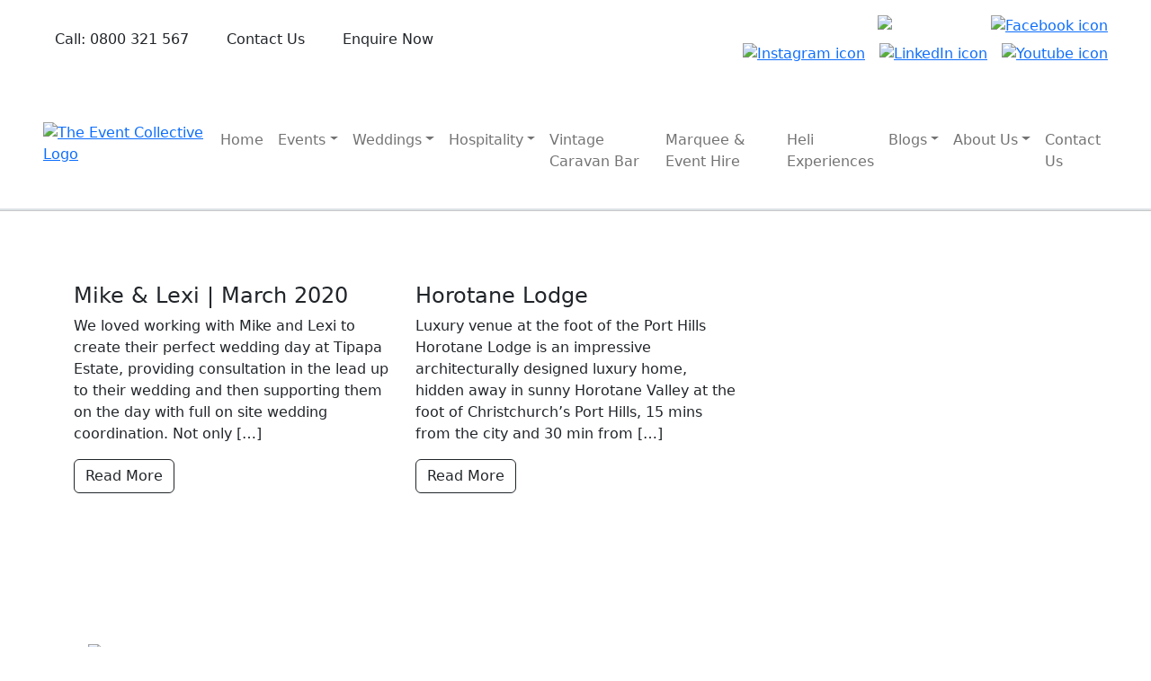

--- FILE ---
content_type: text/html; charset=UTF-8
request_url: https://www.collectiveconcepts.co.nz/tag/wedding-venue-christchurch/
body_size: 16909
content:
<!doctype html>
<html lang="en"><head>
<!-- Google Tag Manager -->
<script>(function(w,d,s,l,i){w[l]=w[l]||[];w[l].push({'gtm.start':
new Date().getTime(),event:'gtm.js'});var f=d.getElementsByTagName(s)[0],
j=d.createElement(s),dl=l!='dataLayer'?'&l='+l:'';j.async=true;j.src=
'https://www.googletagmanager.com/gtm.js?id='+i+dl;f.parentNode.insertBefore(j,f);
})(window,document,'script','dataLayer','GTM-MMW2F3R');</script>
<!-- End Google Tag Manager -->
	
<meta charset="utf-8">
<script type="text/javascript">
/* <![CDATA[ */
var gform;gform||(document.addEventListener("gform_main_scripts_loaded",function(){gform.scriptsLoaded=!0}),document.addEventListener("gform/theme/scripts_loaded",function(){gform.themeScriptsLoaded=!0}),window.addEventListener("DOMContentLoaded",function(){gform.domLoaded=!0}),gform={domLoaded:!1,scriptsLoaded:!1,themeScriptsLoaded:!1,isFormEditor:()=>"function"==typeof InitializeEditor,callIfLoaded:function(o){return!(!gform.domLoaded||!gform.scriptsLoaded||!gform.themeScriptsLoaded&&!gform.isFormEditor()||(gform.isFormEditor()&&console.warn("The use of gform.initializeOnLoaded() is deprecated in the form editor context and will be removed in Gravity Forms 3.1."),o(),0))},initializeOnLoaded:function(o){gform.callIfLoaded(o)||(document.addEventListener("gform_main_scripts_loaded",()=>{gform.scriptsLoaded=!0,gform.callIfLoaded(o)}),document.addEventListener("gform/theme/scripts_loaded",()=>{gform.themeScriptsLoaded=!0,gform.callIfLoaded(o)}),window.addEventListener("DOMContentLoaded",()=>{gform.domLoaded=!0,gform.callIfLoaded(o)}))},hooks:{action:{},filter:{}},addAction:function(o,r,e,t){gform.addHook("action",o,r,e,t)},addFilter:function(o,r,e,t){gform.addHook("filter",o,r,e,t)},doAction:function(o){gform.doHook("action",o,arguments)},applyFilters:function(o){return gform.doHook("filter",o,arguments)},removeAction:function(o,r){gform.removeHook("action",o,r)},removeFilter:function(o,r,e){gform.removeHook("filter",o,r,e)},addHook:function(o,r,e,t,n){null==gform.hooks[o][r]&&(gform.hooks[o][r]=[]);var d=gform.hooks[o][r];null==n&&(n=r+"_"+d.length),gform.hooks[o][r].push({tag:n,callable:e,priority:t=null==t?10:t})},doHook:function(r,o,e){var t;if(e=Array.prototype.slice.call(e,1),null!=gform.hooks[r][o]&&((o=gform.hooks[r][o]).sort(function(o,r){return o.priority-r.priority}),o.forEach(function(o){"function"!=typeof(t=o.callable)&&(t=window[t]),"action"==r?t.apply(null,e):e[0]=t.apply(null,e)})),"filter"==r)return e[0]},removeHook:function(o,r,t,n){var e;null!=gform.hooks[o][r]&&(e=(e=gform.hooks[o][r]).filter(function(o,r,e){return!!(null!=n&&n!=o.tag||null!=t&&t!=o.priority)}),gform.hooks[o][r]=e)}});
/* ]]> */
</script>

<meta name="viewport" content="width=device-width, initial-scale=1">
<meta name="author" content="Energise Web">
<meta name="theme-color" content="#BE0F32">

<title>
wedding venue christchurch | The Event Collective</title>
<link rel="stylesheet" type="text/css" media="all" href="https://www.theeventcollective.co.nz/wp-content/themes/collectiveconcepts2022/style.css" />
<link rel="pingback" href="" />
<link rel="apple-touch-icon" sizes="57x57" href="https://www.theeventcollective.co.nz/wp-content/themes/collectiveconcepts2022/favicon/apple-icon-57x57.png">
<link rel="apple-touch-icon" sizes="60x60" href="https://www.theeventcollective.co.nz/wp-content/themes/collectiveconcepts2022/favicon/apple-icon-60x60.png">
<link rel="apple-touch-icon" sizes="72x72" href="https://www.theeventcollective.co.nz/wp-content/themes/collectiveconcepts2022/favicon/apple-icon-72x72.png">
<link rel="apple-touch-icon" sizes="76x76" href="https://www.theeventcollective.co.nz/wp-content/themes/collectiveconcepts2022/favicon/apple-icon-76x76.png">
<link rel="apple-touch-icon" sizes="114x114" href="https://www.theeventcollective.co.nz/wp-content/themes/collectiveconcepts2022/favicon/apple-icon-114x114.png">
<link rel="apple-touch-icon" sizes="120x120" href="https://www.theeventcollective.co.nz/wp-content/themes/collectiveconcepts2022/favicon/apple-icon-120x120.png">
<link rel="apple-touch-icon" sizes="144x144" href="https://www.theeventcollective.co.nz/wp-content/themes/collectiveconcepts2022/favicon/apple-icon-144x144.png">
<link rel="apple-touch-icon" sizes="152x152" href="https://www.theeventcollective.co.nz/wp-content/themes/collectiveconcepts2022/favicon/apple-icon-152x152.png">
<link rel="apple-touch-icon" sizes="180x180" href="https://www.theeventcollective.co.nz/wp-content/themes/collectiveconcepts2022/favicon/apple-icon-180x180.png">
<link rel="icon" type="image/png" sizes="192x192"  href="https://www.theeventcollective.co.nz/wp-content/themes/collectiveconcepts2022/favicon/android-icon-192x192.png">
<link rel="icon" type="image/png" sizes="32x32" href="https://www.theeventcollective.co.nz/wp-content/themes/collectiveconcepts2022/favicon/favicon-32x32.png">
<link rel="icon" type="image/png" sizes="96x96" href="https://www.theeventcollective.co.nz/wp-content/themes/collectiveconcepts2022/favicon/favicon-96x96.png">
<link rel="icon" type="image/png" sizes="16x16" href="https://www.theeventcollective.co.nz/wp-content/themes/collectiveconcepts2022/favicon/favicon-16x16.png">
<link rel="manifest" href="https://www.theeventcollective.co.nz/wp-content/themes/collectiveconcepts2022/favicon/manifest.json">
<meta name="msapplication-TileColor" content="#EED6CA">
<meta name="msapplication-TileImage" content="https://www.theeventcollective.co.nz/wp-content/themes/collectiveconcepts2022/favicon/ms-icon-144x144.png">
<meta name="theme-color" content="#EED6CA">
	
<link href="https://www.theeventcollective.co.nz/wp-content/themes/collectiveconcepts2022/css/bootstrap.min.css" rel="stylesheet">
<link href="https://www.theeventcollective.co.nz/wp-content/themes/collectiveconcepts2022/css/wp.css" rel="stylesheet">
<link href="https://www.theeventcollective.co.nz/wp-content/themes/collectiveconcepts2022/css/theme.css" rel="stylesheet">
<link href="https://www.theeventcollective.co.nz/wp-content/themes/collectiveconcepts2022/css/banner.css" rel="stylesheet">
<link href="https://www.theeventcollective.co.nz/wp-content/themes/collectiveconcepts2022/css/inner.css" rel="stylesheet">
	
<link rel="preconnect" href="https://fonts.googleapis.com">
<link rel="preconnect" href="https://fonts.gstatic.com" crossorigin>
<link href="https://fonts.googleapis.com/css2?family=Onest:wght@100..900&display=swap" rel="stylesheet">

<link href="https://fonts.cdnfonts.com/css/satoshi" rel="stylesheet">
	

		<!-- All in One SEO 4.9.3 - aioseo.com -->
	<meta name="robots" content="max-image-preview:large" />
	<link rel="canonical" href="https://www.theeventcollective.co.nz/tag/wedding-venue-christchurch/" />
	<meta name="generator" content="All in One SEO (AIOSEO) 4.9.3" />
		<script type="application/ld+json" class="aioseo-schema">
			{"@context":"https:\/\/schema.org","@graph":[{"@type":"BreadcrumbList","@id":"https:\/\/www.theeventcollective.co.nz\/tag\/wedding-venue-christchurch\/#breadcrumblist","itemListElement":[{"@type":"ListItem","@id":"https:\/\/www.theeventcollective.co.nz#listItem","position":1,"name":"Home","item":"https:\/\/www.theeventcollective.co.nz","nextItem":{"@type":"ListItem","@id":"https:\/\/www.theeventcollective.co.nz\/tag\/wedding-venue-christchurch\/#listItem","name":"wedding venue christchurch"}},{"@type":"ListItem","@id":"https:\/\/www.theeventcollective.co.nz\/tag\/wedding-venue-christchurch\/#listItem","position":2,"name":"wedding venue christchurch","previousItem":{"@type":"ListItem","@id":"https:\/\/www.theeventcollective.co.nz#listItem","name":"Home"}}]},{"@type":"CollectionPage","@id":"https:\/\/www.theeventcollective.co.nz\/tag\/wedding-venue-christchurch\/#collectionpage","url":"https:\/\/www.theeventcollective.co.nz\/tag\/wedding-venue-christchurch\/","name":"wedding venue christchurch | The Event Collective","inLanguage":"en-US","isPartOf":{"@id":"https:\/\/www.theeventcollective.co.nz\/#website"},"breadcrumb":{"@id":"https:\/\/www.theeventcollective.co.nz\/tag\/wedding-venue-christchurch\/#breadcrumblist"}},{"@type":"Organization","@id":"https:\/\/www.theeventcollective.co.nz\/#organization","name":"Collective Concepts","description":"Creators of unforgettable experiences","url":"https:\/\/www.theeventcollective.co.nz\/"},{"@type":"WebSite","@id":"https:\/\/www.theeventcollective.co.nz\/#website","url":"https:\/\/www.theeventcollective.co.nz\/","name":"Collective Concepts","description":"Creators of unforgettable experiences","inLanguage":"en-US","publisher":{"@id":"https:\/\/www.theeventcollective.co.nz\/#organization"}}]}
		</script>
		<!-- All in One SEO -->


	<!-- This site is optimized with the Yoast SEO plugin v26.8 - https://yoast.com/product/yoast-seo-wordpress/ -->
	<title>wedding venue christchurch | The Event Collective</title>
	<meta property="og:locale" content="en_US" />
	<meta property="og:type" content="article" />
	<meta property="og:title" content="wedding venue christchurch Archives - The Event Collective" />
	<meta property="og:url" content="https://www.theeventcollective.co.nz/tag/wedding-venue-christchurch/" />
	<meta property="og:site_name" content="The Event Collective" />
	<script type="application/ld+json" class="yoast-schema-graph">{"@context":"https://schema.org","@graph":[{"@type":"CollectionPage","@id":"https://www.theeventcollective.co.nz/tag/wedding-venue-christchurch/","url":"https://www.theeventcollective.co.nz/tag/wedding-venue-christchurch/","name":"wedding venue christchurch Archives - The Event Collective","isPartOf":{"@id":"https://www.theeventcollective.co.nz/#website"},"primaryImageOfPage":{"@id":"https://www.theeventcollective.co.nz/tag/wedding-venue-christchurch/#primaryimage"},"image":{"@id":"https://www.theeventcollective.co.nz/tag/wedding-venue-christchurch/#primaryimage"},"thumbnailUrl":"https://www.theeventcollective.co.nz/wp-content/uploads/2020/03/Christchurch-Wedding-Tipapa-Estate-Venue-scaled.jpg","inLanguage":"en-US"},{"@type":"ImageObject","inLanguage":"en-US","@id":"https://www.theeventcollective.co.nz/tag/wedding-venue-christchurch/#primaryimage","url":"https://www.theeventcollective.co.nz/wp-content/uploads/2020/03/Christchurch-Wedding-Tipapa-Estate-Venue-scaled.jpg","contentUrl":"https://www.theeventcollective.co.nz/wp-content/uploads/2020/03/Christchurch-Wedding-Tipapa-Estate-Venue-scaled.jpg","width":2560,"height":1257},{"@type":"WebSite","@id":"https://www.theeventcollective.co.nz/#website","url":"https://www.theeventcollective.co.nz/","name":"The Event Collective","description":"Creators of unforgettable experiences","potentialAction":[{"@type":"SearchAction","target":{"@type":"EntryPoint","urlTemplate":"https://www.theeventcollective.co.nz/?s={search_term_string}"},"query-input":{"@type":"PropertyValueSpecification","valueRequired":true,"valueName":"search_term_string"}}],"inLanguage":"en-US"}]}</script>
	<!-- / Yoast SEO plugin. -->


<link rel='dns-prefetch' href='//www.theeventcollective.co.nz' />
<link rel='dns-prefetch' href='//secure.gravatar.com' />
<link rel='dns-prefetch' href='//stats.wp.com' />
<link rel='dns-prefetch' href='//v0.wordpress.com' />
<link rel='dns-prefetch' href='//jetpack.wordpress.com' />
<link rel='dns-prefetch' href='//s0.wp.com' />
<link rel='dns-prefetch' href='//public-api.wordpress.com' />
<link rel='dns-prefetch' href='//0.gravatar.com' />
<link rel='dns-prefetch' href='//1.gravatar.com' />
<link rel='dns-prefetch' href='//2.gravatar.com' />
<link rel="alternate" type="application/rss+xml" title="The Event Collective &raquo; wedding venue christchurch Tag Feed" href="https://www.theeventcollective.co.nz/tag/wedding-venue-christchurch/feed/" />
		<!-- This site uses the Google Analytics by MonsterInsights plugin v9.11.1 - Using Analytics tracking - https://www.monsterinsights.com/ -->
							<script src="//www.googletagmanager.com/gtag/js?id=G-8ZW57ST4V0"  data-cfasync="false" data-wpfc-render="false" type="text/javascript" async></script>
			<script data-cfasync="false" data-wpfc-render="false" type="text/javascript">
				var mi_version = '9.11.1';
				var mi_track_user = true;
				var mi_no_track_reason = '';
								var MonsterInsightsDefaultLocations = {"page_location":"https:\/\/www.theeventcollective.co.nz\/tag\/wedding-venue-christchurch\/"};
								if ( typeof MonsterInsightsPrivacyGuardFilter === 'function' ) {
					var MonsterInsightsLocations = (typeof MonsterInsightsExcludeQuery === 'object') ? MonsterInsightsPrivacyGuardFilter( MonsterInsightsExcludeQuery ) : MonsterInsightsPrivacyGuardFilter( MonsterInsightsDefaultLocations );
				} else {
					var MonsterInsightsLocations = (typeof MonsterInsightsExcludeQuery === 'object') ? MonsterInsightsExcludeQuery : MonsterInsightsDefaultLocations;
				}

								var disableStrs = [
										'ga-disable-G-8ZW57ST4V0',
									];

				/* Function to detect opted out users */
				function __gtagTrackerIsOptedOut() {
					for (var index = 0; index < disableStrs.length; index++) {
						if (document.cookie.indexOf(disableStrs[index] + '=true') > -1) {
							return true;
						}
					}

					return false;
				}

				/* Disable tracking if the opt-out cookie exists. */
				if (__gtagTrackerIsOptedOut()) {
					for (var index = 0; index < disableStrs.length; index++) {
						window[disableStrs[index]] = true;
					}
				}

				/* Opt-out function */
				function __gtagTrackerOptout() {
					for (var index = 0; index < disableStrs.length; index++) {
						document.cookie = disableStrs[index] + '=true; expires=Thu, 31 Dec 2099 23:59:59 UTC; path=/';
						window[disableStrs[index]] = true;
					}
				}

				if ('undefined' === typeof gaOptout) {
					function gaOptout() {
						__gtagTrackerOptout();
					}
				}
								window.dataLayer = window.dataLayer || [];

				window.MonsterInsightsDualTracker = {
					helpers: {},
					trackers: {},
				};
				if (mi_track_user) {
					function __gtagDataLayer() {
						dataLayer.push(arguments);
					}

					function __gtagTracker(type, name, parameters) {
						if (!parameters) {
							parameters = {};
						}

						if (parameters.send_to) {
							__gtagDataLayer.apply(null, arguments);
							return;
						}

						if (type === 'event') {
														parameters.send_to = monsterinsights_frontend.v4_id;
							var hookName = name;
							if (typeof parameters['event_category'] !== 'undefined') {
								hookName = parameters['event_category'] + ':' + name;
							}

							if (typeof MonsterInsightsDualTracker.trackers[hookName] !== 'undefined') {
								MonsterInsightsDualTracker.trackers[hookName](parameters);
							} else {
								__gtagDataLayer('event', name, parameters);
							}
							
						} else {
							__gtagDataLayer.apply(null, arguments);
						}
					}

					__gtagTracker('js', new Date());
					__gtagTracker('set', {
						'developer_id.dZGIzZG': true,
											});
					if ( MonsterInsightsLocations.page_location ) {
						__gtagTracker('set', MonsterInsightsLocations);
					}
										__gtagTracker('config', 'G-8ZW57ST4V0', {"forceSSL":"true","link_attribution":"true"} );
										window.gtag = __gtagTracker;										(function () {
						/* https://developers.google.com/analytics/devguides/collection/analyticsjs/ */
						/* ga and __gaTracker compatibility shim. */
						var noopfn = function () {
							return null;
						};
						var newtracker = function () {
							return new Tracker();
						};
						var Tracker = function () {
							return null;
						};
						var p = Tracker.prototype;
						p.get = noopfn;
						p.set = noopfn;
						p.send = function () {
							var args = Array.prototype.slice.call(arguments);
							args.unshift('send');
							__gaTracker.apply(null, args);
						};
						var __gaTracker = function () {
							var len = arguments.length;
							if (len === 0) {
								return;
							}
							var f = arguments[len - 1];
							if (typeof f !== 'object' || f === null || typeof f.hitCallback !== 'function') {
								if ('send' === arguments[0]) {
									var hitConverted, hitObject = false, action;
									if ('event' === arguments[1]) {
										if ('undefined' !== typeof arguments[3]) {
											hitObject = {
												'eventAction': arguments[3],
												'eventCategory': arguments[2],
												'eventLabel': arguments[4],
												'value': arguments[5] ? arguments[5] : 1,
											}
										}
									}
									if ('pageview' === arguments[1]) {
										if ('undefined' !== typeof arguments[2]) {
											hitObject = {
												'eventAction': 'page_view',
												'page_path': arguments[2],
											}
										}
									}
									if (typeof arguments[2] === 'object') {
										hitObject = arguments[2];
									}
									if (typeof arguments[5] === 'object') {
										Object.assign(hitObject, arguments[5]);
									}
									if ('undefined' !== typeof arguments[1].hitType) {
										hitObject = arguments[1];
										if ('pageview' === hitObject.hitType) {
											hitObject.eventAction = 'page_view';
										}
									}
									if (hitObject) {
										action = 'timing' === arguments[1].hitType ? 'timing_complete' : hitObject.eventAction;
										hitConverted = mapArgs(hitObject);
										__gtagTracker('event', action, hitConverted);
									}
								}
								return;
							}

							function mapArgs(args) {
								var arg, hit = {};
								var gaMap = {
									'eventCategory': 'event_category',
									'eventAction': 'event_action',
									'eventLabel': 'event_label',
									'eventValue': 'event_value',
									'nonInteraction': 'non_interaction',
									'timingCategory': 'event_category',
									'timingVar': 'name',
									'timingValue': 'value',
									'timingLabel': 'event_label',
									'page': 'page_path',
									'location': 'page_location',
									'title': 'page_title',
									'referrer' : 'page_referrer',
								};
								for (arg in args) {
																		if (!(!args.hasOwnProperty(arg) || !gaMap.hasOwnProperty(arg))) {
										hit[gaMap[arg]] = args[arg];
									} else {
										hit[arg] = args[arg];
									}
								}
								return hit;
							}

							try {
								f.hitCallback();
							} catch (ex) {
							}
						};
						__gaTracker.create = newtracker;
						__gaTracker.getByName = newtracker;
						__gaTracker.getAll = function () {
							return [];
						};
						__gaTracker.remove = noopfn;
						__gaTracker.loaded = true;
						window['__gaTracker'] = __gaTracker;
					})();
									} else {
										console.log("");
					(function () {
						function __gtagTracker() {
							return null;
						}

						window['__gtagTracker'] = __gtagTracker;
						window['gtag'] = __gtagTracker;
					})();
									}
			</script>
							<!-- / Google Analytics by MonsterInsights -->
		<style id='wp-img-auto-sizes-contain-inline-css' type='text/css'>
img:is([sizes=auto i],[sizes^="auto," i]){contain-intrinsic-size:3000px 1500px}
/*# sourceURL=wp-img-auto-sizes-contain-inline-css */
</style>
<link rel='stylesheet' id='sbi_styles-css' href='https://www.theeventcollective.co.nz/wp-content/plugins/instagram-feed/css/sbi-styles.min.css?ver=6.10.0' type='text/css' media='all' />
<style id='wp-block-library-inline-css' type='text/css'>
:root{--wp-block-synced-color:#7a00df;--wp-block-synced-color--rgb:122,0,223;--wp-bound-block-color:var(--wp-block-synced-color);--wp-editor-canvas-background:#ddd;--wp-admin-theme-color:#007cba;--wp-admin-theme-color--rgb:0,124,186;--wp-admin-theme-color-darker-10:#006ba1;--wp-admin-theme-color-darker-10--rgb:0,107,160.5;--wp-admin-theme-color-darker-20:#005a87;--wp-admin-theme-color-darker-20--rgb:0,90,135;--wp-admin-border-width-focus:2px}@media (min-resolution:192dpi){:root{--wp-admin-border-width-focus:1.5px}}.wp-element-button{cursor:pointer}:root .has-very-light-gray-background-color{background-color:#eee}:root .has-very-dark-gray-background-color{background-color:#313131}:root .has-very-light-gray-color{color:#eee}:root .has-very-dark-gray-color{color:#313131}:root .has-vivid-green-cyan-to-vivid-cyan-blue-gradient-background{background:linear-gradient(135deg,#00d084,#0693e3)}:root .has-purple-crush-gradient-background{background:linear-gradient(135deg,#34e2e4,#4721fb 50%,#ab1dfe)}:root .has-hazy-dawn-gradient-background{background:linear-gradient(135deg,#faaca8,#dad0ec)}:root .has-subdued-olive-gradient-background{background:linear-gradient(135deg,#fafae1,#67a671)}:root .has-atomic-cream-gradient-background{background:linear-gradient(135deg,#fdd79a,#004a59)}:root .has-nightshade-gradient-background{background:linear-gradient(135deg,#330968,#31cdcf)}:root .has-midnight-gradient-background{background:linear-gradient(135deg,#020381,#2874fc)}:root{--wp--preset--font-size--normal:16px;--wp--preset--font-size--huge:42px}.has-regular-font-size{font-size:1em}.has-larger-font-size{font-size:2.625em}.has-normal-font-size{font-size:var(--wp--preset--font-size--normal)}.has-huge-font-size{font-size:var(--wp--preset--font-size--huge)}.has-text-align-center{text-align:center}.has-text-align-left{text-align:left}.has-text-align-right{text-align:right}.has-fit-text{white-space:nowrap!important}#end-resizable-editor-section{display:none}.aligncenter{clear:both}.items-justified-left{justify-content:flex-start}.items-justified-center{justify-content:center}.items-justified-right{justify-content:flex-end}.items-justified-space-between{justify-content:space-between}.screen-reader-text{border:0;clip-path:inset(50%);height:1px;margin:-1px;overflow:hidden;padding:0;position:absolute;width:1px;word-wrap:normal!important}.screen-reader-text:focus{background-color:#ddd;clip-path:none;color:#444;display:block;font-size:1em;height:auto;left:5px;line-height:normal;padding:15px 23px 14px;text-decoration:none;top:5px;width:auto;z-index:100000}html :where(.has-border-color){border-style:solid}html :where([style*=border-top-color]){border-top-style:solid}html :where([style*=border-right-color]){border-right-style:solid}html :where([style*=border-bottom-color]){border-bottom-style:solid}html :where([style*=border-left-color]){border-left-style:solid}html :where([style*=border-width]){border-style:solid}html :where([style*=border-top-width]){border-top-style:solid}html :where([style*=border-right-width]){border-right-style:solid}html :where([style*=border-bottom-width]){border-bottom-style:solid}html :where([style*=border-left-width]){border-left-style:solid}html :where(img[class*=wp-image-]){height:auto;max-width:100%}:where(figure){margin:0 0 1em}html :where(.is-position-sticky){--wp-admin--admin-bar--position-offset:var(--wp-admin--admin-bar--height,0px)}@media screen and (max-width:600px){html :where(.is-position-sticky){--wp-admin--admin-bar--position-offset:0px}}
/*wp_block_styles_on_demand_placeholder:6978066be342b*/
/*# sourceURL=wp-block-library-inline-css */
</style>
<style id='classic-theme-styles-inline-css' type='text/css'>
/*! This file is auto-generated */
.wp-block-button__link{color:#fff;background-color:#32373c;border-radius:9999px;box-shadow:none;text-decoration:none;padding:calc(.667em + 2px) calc(1.333em + 2px);font-size:1.125em}.wp-block-file__button{background:#32373c;color:#fff;text-decoration:none}
/*# sourceURL=/wp-includes/css/classic-themes.min.css */
</style>
<link rel='stylesheet' id='responsive-lightbox-swipebox-css' href='https://www.theeventcollective.co.nz/wp-content/plugins/responsive-lightbox/assets/swipebox/swipebox.min.css?ver=1.5.2' type='text/css' media='all' />
<link rel='stylesheet' id='wp-pagenavi-css' href='https://www.theeventcollective.co.nz/wp-content/plugins/wp-pagenavi/pagenavi-css.css?ver=2.70' type='text/css' media='all' />
<script type="text/javascript" src="https://www.theeventcollective.co.nz/wp-content/plugins/google-analytics-for-wordpress/assets/js/frontend-gtag.min.js?ver=9.11.1" id="monsterinsights-frontend-script-js" async="async" data-wp-strategy="async"></script>
<script data-cfasync="false" data-wpfc-render="false" type="text/javascript" id='monsterinsights-frontend-script-js-extra'>/* <![CDATA[ */
var monsterinsights_frontend = {"js_events_tracking":"true","download_extensions":"doc,pdf,ppt,zip,xls,docx,pptx,xlsx","inbound_paths":"[{\"path\":\"\\\/go\\\/\",\"label\":\"affiliate\"},{\"path\":\"\\\/recommend\\\/\",\"label\":\"affiliate\"}]","home_url":"https:\/\/www.theeventcollective.co.nz","hash_tracking":"false","v4_id":"G-8ZW57ST4V0"};/* ]]> */
</script>
<script type="text/javascript" src="https://www.theeventcollective.co.nz/wp-includes/js/jquery/jquery.min.js?ver=3.7.1" id="jquery-core-js"></script>
<script type="text/javascript" src="https://www.theeventcollective.co.nz/wp-includes/js/jquery/jquery-migrate.min.js?ver=3.4.1" id="jquery-migrate-js"></script>
<script type="text/javascript" src="https://www.theeventcollective.co.nz/wp-content/plugins/responsive-lightbox/assets/dompurify/purify.min.js?ver=3.3.1" id="dompurify-js"></script>
<script type="text/javascript" id="responsive-lightbox-sanitizer-js-before">
/* <![CDATA[ */
window.RLG = window.RLG || {}; window.RLG.sanitizeAllowedHosts = ["youtube.com","www.youtube.com","youtu.be","vimeo.com","player.vimeo.com"];
//# sourceURL=responsive-lightbox-sanitizer-js-before
/* ]]> */
</script>
<script type="text/javascript" src="https://www.theeventcollective.co.nz/wp-content/plugins/responsive-lightbox/js/sanitizer.js?ver=2.6.1" id="responsive-lightbox-sanitizer-js"></script>
<script type="text/javascript" src="https://www.theeventcollective.co.nz/wp-content/plugins/responsive-lightbox/assets/swipebox/jquery.swipebox.min.js?ver=1.5.2" id="responsive-lightbox-swipebox-js"></script>
<script type="text/javascript" src="https://www.theeventcollective.co.nz/wp-includes/js/underscore.min.js?ver=1.13.7" id="underscore-js"></script>
<script type="text/javascript" src="https://www.theeventcollective.co.nz/wp-content/plugins/responsive-lightbox/assets/infinitescroll/infinite-scroll.pkgd.min.js?ver=4.0.1" id="responsive-lightbox-infinite-scroll-js"></script>
<script type="text/javascript" id="responsive-lightbox-js-before">
/* <![CDATA[ */
var rlArgs = {"script":"swipebox","selector":"lightbox","customEvents":"","activeGalleries":true,"animation":true,"hideCloseButtonOnMobile":false,"removeBarsOnMobile":false,"hideBars":false,"hideBarsDelay":5000,"videoMaxWidth":1080,"useSVG":true,"loopAtEnd":true,"woocommerce_gallery":false,"ajaxurl":"https:\/\/www.theeventcollective.co.nz\/wp-admin\/admin-ajax.php","nonce":"7a75ee3576","preview":false,"postId":4781,"scriptExtension":false};

//# sourceURL=responsive-lightbox-js-before
/* ]]> */
</script>
<script type="text/javascript" src="https://www.theeventcollective.co.nz/wp-content/plugins/responsive-lightbox/js/front.js?ver=2.6.1" id="responsive-lightbox-js"></script>
 <style> #h5vpQuickPlayer { width: 100%; max-width: 100%; margin: 0 auto; } </style> <script type="text/javascript">window.ccb_nonces = {"ccb_payment":"9355db5e35","ccb_contact_form":"c56ddf5b08","ccb_woo_checkout":"08a089d8ad","ccb_add_order":"26482e6048","ccb_orders":"52679b73c5","ccb_send_invoice":"c1d0a853d0","ccb_get_invoice":"4fc51560ad","ccb_wp_hook_nonce":"cf4c066a73","ccb_razorpay_receive":"d330b2493c","ccb_woocommerce_payment":"4e60034180","ccb_calc_views":"02e3092468","ccb_calc_interactions":"8dcf938039"};</script>	<style>img#wpstats{display:none}</style>
		<link rel="icon" href="https://www.theeventcollective.co.nz/wp-content/uploads/2025/07/cropped-The-Event-Collective-Logo-RGB_Brandmark_Merlot-32x32.png" sizes="32x32" />
<link rel="icon" href="https://www.theeventcollective.co.nz/wp-content/uploads/2025/07/cropped-The-Event-Collective-Logo-RGB_Brandmark_Merlot-192x192.png" sizes="192x192" />
<link rel="apple-touch-icon" href="https://www.theeventcollective.co.nz/wp-content/uploads/2025/07/cropped-The-Event-Collective-Logo-RGB_Brandmark_Merlot-180x180.png" />
<meta name="msapplication-TileImage" content="https://www.theeventcollective.co.nz/wp-content/uploads/2025/07/cropped-The-Event-Collective-Logo-RGB_Brandmark_Merlot-270x270.png" />
</head>

<body class="archive tag tag-wedding-venue-christchurch tag-408 wp-theme-collectiveconcepts2022">
<!-- Google Tag Manager (noscript) -->
<noscript><iframe src="https://www.googletagmanager.com/ns.html?id=GTM-MMW2F3R" height="0" width="0" style="display:none;visibility:hidden"></iframe></noscript>
<!-- End Google Tag Manager (noscript) -->


<div class="overflow-hidden">
<header>
	<div class="amber-bg py-1 py-lg-3 px-2 px-md-5 text-white">
		<div class="row align-items-center">
			<div class="col-6 col-sm-7">
				<ul class="nav justify-content-start">
					<li class="me-3"><a class="btn btn-md btn-top" href="tel:0800-321-567">Call: 0800 321 567</a></li>
					<li class="me-3 d-none d-md-block"><a class="btn btn-md btn-top" href="https://www.theeventcollective.co.nz/contact-us/">Contact Us</a></li>
					<li class="me-3 d-none d-lg-block"><a class="btn btn-md btn-top" href="https://www.theeventcollective.co.nz/contact-us/">Enquire Now</a></li>
				</ul>
			</div>
			<div class="col-6 col-sm-5">
				<ul class="nav justify-content-end">
					<li class="ms-0 ms-lg-3" id="search-field"><form method="get" id="searchform" action="https://www.theeventcollective.co.nz/"><input type="text" class="form-control-sm my-2 my-lg-0 rounded-0 border-0 w-100 col-auto invisible" name="s" id="search" placeholder="Search" /></form></li>
					<li class="ms-0 ms-lg-3" id="search-icon"><img src="https://www.theeventcollective.co.nz/wp-content/themes/collectiveconcepts2022/images/search.svg" alt="Search icon" title="Search pages" width="32" height="32"></li>
					
					
					<li class="ms-0 ms-lg-3"><a href="https://www.facebook.com/eventcollectivenz/" target="_blank"><img src="https://www.theeventcollective.co.nz/wp-content/themes/collectiveconcepts2022/images/facebook-icon.png" alt="Facebook icon" title="Join us on Facebook" width="32" height="32"></a></li>
					<li class="ms-0 ms-lg-3"><a href="https://www.instagram.com/eventcollectivenz/" target="_blank"><img src="https://www.theeventcollective.co.nz/wp-content/themes/collectiveconcepts2022/images/instagram-icon.png" alt="Instagram icon" title="Join us on Instagram" width="32" height="32"></a></li>
					<li class="ms-0 ms-lg-3"><a href="https://www.linkedin.com/company/eventcollectivenz/" target="_blank"><img src="https://www.theeventcollective.co.nz/wp-content/themes/collectiveconcepts2022/images/linkedin-icon.png" alt="LinkedIn icon" title="Join us on LinkedIn" width="32" height="32"></a></li>
					<li class="ms-0 ms-lg-3"><a href="https://www.youtube.com/@eventcollectivenz" target="_blank"><img src="https://www.theeventcollective.co.nz/wp-content/themes/collectiveconcepts2022/images/youtube-icon.png" alt="Youtube icon" title="Join us on Youtube" width="32" height="32"></a></li>
				</ul>
			</div>
		</div>
	</div>
	<nav class="merlot-bg navbar navbar-expand-xl py-3" >
		<div class="container-fluid px-2 px-md-5 py-3">
							<a href="https://www.theeventcollective.co.nz/" title="The Event Collective"><img src="https://www.theeventcollective.co.nz/wp-content/themes/collectiveconcepts2022/images/the-event-collective-logo.png" alt="The Event Collective Logo" title="The Event Collective" width="320" height="70"></a>
						<a class="navbar-toggler" type="button" data-bs-toggle="collapse" data-bs-target="#collectiveNavbar" aria-controls="collectiveNavbar" aria-expanded="false" aria-label="Toggle navigation"> <span class="navbar-toggler-icon"></span></a>
			<div class="collapse navbar-collapse" id="collectiveNavbar">
				
				<ul id="menu-menu-2022" class="navbar-nav ms-auto mt-3 mb-lg-0"><li  id="menu-item-8047" class="menu-item menu-item-type-post_type menu-item-object-page menu-item-home nav-item nav-item-8047"><a href="https://www.theeventcollective.co.nz/" class="nav-link ">Home</a></li>
<li  id="menu-item-8490" class="menu-item menu-item-type-post_type menu-item-object-page menu-item-has-children dropdown nav-item nav-item-8490"><a href="https://www.theeventcollective.co.nz/event-management/" class="nav-link  dropdown-toggle" data-bs-toggle="dropdown" aria-haspopup="true" aria-expanded="false">Events</a>
<ul class="dropdown-menu  depth_0">
	<li  id="menu-item-8049" class="menu-item menu-item-type-post_type menu-item-object-page nav-item nav-item-8049"><a title="Event Management Christchurch, Auckland, Northland" href="https://www.theeventcollective.co.nz/event-management/" class="dropdown-item ">Event Management Services</a></li>
	<li  id="menu-item-8052" class="menu-item menu-item-type-custom menu-item-object-custom nav-item nav-item-8052"><a href="https://www.theeventcollective.co.nz/event-management-articles/sponsorship-for-events/" class="dropdown-item ">Event Sponsorship</a></li>
	<li  id="menu-item-8506" class="menu-item menu-item-type-post_type menu-item-object-page nav-item nav-item-8506"><a href="https://www.theeventcollective.co.nz/bar-service/" class="dropdown-item ">Premium Bar &#038; Hosting Experiences</a></li>
	<li  id="menu-item-8505" class="menu-item menu-item-type-post_type menu-item-object-page nav-item nav-item-8505"><a href="https://www.theeventcollective.co.nz/catering-service-and-set-up/" class="dropdown-item ">Interactive Catering Experiences</a></li>
	<li  id="menu-item-8677" class="menu-item menu-item-type-post_type menu-item-object-page nav-item nav-item-8677"><a href="https://www.theeventcollective.co.nz/event-staff-set-up-pack-down/" class="dropdown-item ">Experienced Event Staff + Venue Set Up &#038; Pack Down</a></li>
	<li  id="menu-item-8148" class="menu-item menu-item-type-post_type menu-item-object-page nav-item nav-item-8148"><a href="https://www.theeventcollective.co.nz/digital-marketing-for-events/" class="dropdown-item ">Digital Marketing for Events</a></li>
	<li  id="menu-item-8150" class="menu-item menu-item-type-taxonomy menu-item-object-category nav-item nav-item-8150"><a href="https://www.theeventcollective.co.nz/event-hospitality-blogs/" class="dropdown-item ">Event Planning Tips &#038; Blogs</a></li>
</ul>
</li>
<li  id="menu-item-8055" class="menu-item menu-item-type-custom menu-item-object-custom menu-item-has-children dropdown nav-item nav-item-8055"><a href="https://www.theeventcollective.co.nz/wedding-planning-services-christchurch/" class="nav-link  dropdown-toggle" data-bs-toggle="dropdown" aria-haspopup="true" aria-expanded="false">Weddings</a>
<ul class="dropdown-menu  depth_0">
	<li  id="menu-item-8838" class="menu-item menu-item-type-post_type menu-item-object-page nav-item nav-item-8838"><a href="https://www.theeventcollective.co.nz/wedding-planner-christchurch/" class="dropdown-item ">Plan Your Wedding With Us</a></li>
	<li  id="menu-item-8056" class="menu-item menu-item-type-custom menu-item-object-custom nav-item nav-item-8056"><a href="https://www.theeventcollective.co.nz/wedding-planning-services-christchurch/" class="dropdown-item ">Wedding Planning</a></li>
	<li  id="menu-item-8415" class="menu-item menu-item-type-custom menu-item-object-custom nav-item nav-item-8415"><a href="https://www.theeventcollective.co.nz/wedding-coordination-christchurch/" class="dropdown-item ">Wedding Coordination</a></li>
	<li  id="menu-item-8060" class="menu-item menu-item-type-custom menu-item-object-custom nav-item nav-item-8060"><a href="https://www.theeventcollective.co.nz/marquee-weddings-christchurch/" class="dropdown-item ">Marquee Weddings</a></li>
	<li  id="menu-item-8504" class="menu-item menu-item-type-post_type menu-item-object-page nav-item nav-item-8504"><a href="https://www.theeventcollective.co.nz/bar-service/" class="dropdown-item ">Premium Bar &#038; Hosting Experiences</a></li>
	<li  id="menu-item-8503" class="menu-item menu-item-type-post_type menu-item-object-page nav-item nav-item-8503"><a href="https://www.theeventcollective.co.nz/catering-service-and-set-up/" class="dropdown-item ">Interactive Catering Experiences</a></li>
	<li  id="menu-item-8676" class="menu-item menu-item-type-post_type menu-item-object-page nav-item nav-item-8676"><a href="https://www.theeventcollective.co.nz/event-staff-set-up-pack-down/" class="dropdown-item ">Experienced Event Staff + Venue Set Up &#038; Pack Down</a></li>
	<li  id="menu-item-8151" class="menu-item menu-item-type-taxonomy menu-item-object-category nav-item nav-item-8151"><a href="https://www.theeventcollective.co.nz/wedding-planning-advice/" class="dropdown-item ">Wedding Planning Tips &amp; Blogs</a></li>
</ul>
</li>
<li  id="menu-item-8063" class="menu-item menu-item-type-custom menu-item-object-custom menu-item-has-children dropdown nav-item nav-item-8063"><a href="#" class="nav-link  dropdown-toggle" data-bs-toggle="dropdown" aria-haspopup="true" aria-expanded="false">Hospitality</a>
<ul class="dropdown-menu  depth_0">
	<li  id="menu-item-8882" class="menu-item menu-item-type-post_type menu-item-object-page nav-item nav-item-8882"><a href="https://www.theeventcollective.co.nz/hospitality/" class="dropdown-item ">Hospitality Services</a></li>
	<li  id="menu-item-8500" class="menu-item menu-item-type-post_type menu-item-object-page nav-item nav-item-8500"><a href="https://www.theeventcollective.co.nz/bar-service/" class="dropdown-item ">Premium Bar &#038; Hosting Experiences</a></li>
	<li  id="menu-item-8499" class="menu-item menu-item-type-post_type menu-item-object-page nav-item nav-item-8499"><a href="https://www.theeventcollective.co.nz/catering-service-and-set-up/" class="dropdown-item ">Interactive Catering Experiences</a></li>
	<li  id="menu-item-8843" class="menu-item menu-item-type-post_type menu-item-object-page nav-item nav-item-8843"><a href="https://www.theeventcollective.co.nz/event-staff-set-up-pack-down/" class="dropdown-item ">Experienced Event Staff + Venue Set Up &#038; Pack Down</a></li>
	<li  id="menu-item-8421" class="menu-item menu-item-type-custom menu-item-object-custom nav-item nav-item-8421"><a href="https://www.theeventcollective.co.nz/industry-consultation-training/" class="dropdown-item ">Industry Training &#038; Consultation</a></li>
</ul>
</li>
<li  id="menu-item-11518" class="menu-item menu-item-type-post_type menu-item-object-page nav-item nav-item-11518"><a href="https://www.theeventcollective.co.nz/one-for-the-road-caravan-bar/" class="nav-link ">Vintage Caravan Bar</a></li>
<li  id="menu-item-9457" class="menu-item menu-item-type-post_type menu-item-object-page nav-item nav-item-9457"><a href="https://www.theeventcollective.co.nz/marquees-and-hire/" class="nav-link ">Marquee &#038; Event Hire</a></li>
<li  id="menu-item-8114" class="menu-item menu-item-type-custom menu-item-object-custom nav-item nav-item-8114"><a href="https://www.theeventcollective.co.nz/luxury-helicopter-experiences-christchurch/" class="nav-link ">Heli Experiences</a></li>
<li  id="menu-item-8069" class="menu-item menu-item-type-custom menu-item-object-custom menu-item-has-children dropdown nav-item nav-item-8069"><a href="#" class="nav-link  dropdown-toggle" data-bs-toggle="dropdown" aria-haspopup="true" aria-expanded="false">Blogs</a>
<ul class="dropdown-menu  depth_0">
	<li  id="menu-item-8070" class="menu-item menu-item-type-taxonomy menu-item-object-category nav-item nav-item-8070"><a href="https://www.theeventcollective.co.nz/event-hospitality-blogs/" class="dropdown-item ">Events &#038; Hospitality Tips &#038; Blogs</a></li>
	<li  id="menu-item-8071" class="menu-item menu-item-type-taxonomy menu-item-object-category nav-item nav-item-8071"><a href="https://www.theeventcollective.co.nz/wedding-planning-advice/" class="dropdown-item ">Wedding Planning Tips &amp; Blogs</a></li>
	<li  id="menu-item-8121" class="menu-item menu-item-type-taxonomy menu-item-object-category nav-item nav-item-8121"><a href="https://www.theeventcollective.co.nz/news/" class="dropdown-item ">News</a></li>
</ul>
</li>
<li  id="menu-item-8081" class="menu-item menu-item-type-post_type menu-item-object-page menu-item-has-children dropdown nav-item nav-item-8081"><a href="https://www.theeventcollective.co.nz/about-us/" class="nav-link  dropdown-toggle" data-bs-toggle="dropdown" aria-haspopup="true" aria-expanded="false">About Us</a>
<ul class="dropdown-menu  depth_0">
	<li  id="menu-item-8077" class="menu-item menu-item-type-post_type menu-item-object-page nav-item nav-item-8077"><a href="https://www.theeventcollective.co.nz/event-management-reviews/" class="dropdown-item ">Reviews | Events &#038; Hospitality</a></li>
	<li  id="menu-item-8078" class="menu-item menu-item-type-post_type menu-item-object-page nav-item nav-item-8078"><a href="https://www.theeventcollective.co.nz/wedding-planning-coordination-reviews/" class="dropdown-item ">Reviews | Weddings</a></li>
	<li  id="menu-item-8508" class="menu-item menu-item-type-taxonomy menu-item-object-category nav-item nav-item-8508"><a href="https://www.theeventcollective.co.nz/gallery-events/" class="dropdown-item ">Our Work | Events &#038; Hospitality</a></li>
	<li  id="menu-item-8509" class="menu-item menu-item-type-taxonomy menu-item-object-category nav-item nav-item-8509"><a href="https://www.theeventcollective.co.nz/gallery-weddings/" class="dropdown-item ">Our Work | Weddings</a></li>
</ul>
</li>
<li  id="menu-item-11687" class="menu-item menu-item-type-post_type menu-item-object-page nav-item nav-item-11687"><a href="https://www.theeventcollective.co.nz/contact-us/" class="nav-link ">Contact Us</a></li>
</ul>				
											</div>
		</div>
	</nav>
</header>
	
	
<main class="border-top border-2 custom-border-1">
	
		
		
	
	<div class="container-fluid border-top border-1 border-dark border-opacity-25">
		<div class="container py-5">
			<div class="row">
				<div class="col-md-12">
					
					<div class="row mt-3">
	<div class="col-md-4">
		<div class="card border-0 bg-transparent 1">
			<div class="bg-cover news-image" style="background-image: url(https://www.theeventcollective.co.nz/wp-content/uploads/2020/03/Christchurch-Wedding-Tipapa-Estate-Venue-500x246.jpg)"></div>
						<div class="visually-hidden">
				<img width="500" height="246" src="https://www.theeventcollective.co.nz/wp-content/uploads/2020/03/Christchurch-Wedding-Tipapa-Estate-Venue-500x246.jpg" class="attachment-medium size-medium wp-post-image" alt="" decoding="async" fetchpriority="high" srcset="https://www.theeventcollective.co.nz/wp-content/uploads/2020/03/Christchurch-Wedding-Tipapa-Estate-Venue-500x246.jpg 500w, https://www.theeventcollective.co.nz/wp-content/uploads/2020/03/Christchurch-Wedding-Tipapa-Estate-Venue-1200x589.jpg 1200w, https://www.theeventcollective.co.nz/wp-content/uploads/2020/03/Christchurch-Wedding-Tipapa-Estate-Venue-768x377.jpg 768w, https://www.theeventcollective.co.nz/wp-content/uploads/2020/03/Christchurch-Wedding-Tipapa-Estate-Venue-1536x754.jpg 1536w, https://www.theeventcollective.co.nz/wp-content/uploads/2020/03/Christchurch-Wedding-Tipapa-Estate-Venue-2048x1006.jpg 2048w" sizes="(max-width: 500px) 100vw, 500px" />			</div>
						<div class="card-body px-0">
				<h3 class="h4">Mike &#038; Lexi | March 2020</h3>
				<p>We loved working with Mike and Lexi to create their perfect wedding day at Tipapa Estate, providing consultation in the lead up to their wedding and then supporting them on the day with full on site wedding coordination. Not only [&hellip;]</p>
				<p><a href="https://www.theeventcollective.co.nz/mike-lexi-march-2020/" class="btn btn-outline-dark stretched-link">Read More</a></p>
			</div>
		</div>
	</div>
		<div class="col-md-4">
		<div class="card border-0 bg-transparent 2">
			<div class="bg-cover news-image" style="background-image: url(https://www.theeventcollective.co.nz/wp-content/uploads/2021/10/Horotane-Lodge-500x375.jpeg)"></div>
						<div class="visually-hidden">
				<img width="500" height="375" src="https://www.theeventcollective.co.nz/wp-content/uploads/2021/10/Horotane-Lodge-500x375.jpeg" class="attachment-medium size-medium wp-post-image" alt="Horotane Lodge" decoding="async" srcset="https://www.theeventcollective.co.nz/wp-content/uploads/2021/10/Horotane-Lodge-500x375.jpeg 500w, https://www.theeventcollective.co.nz/wp-content/uploads/2021/10/Horotane-Lodge.jpeg 733w" sizes="(max-width: 500px) 100vw, 500px" />			</div>
						<div class="card-body px-0">
				<h3 class="h4">Horotane Lodge</h3>
				<p>Luxury venue at the foot of the Port Hills Horotane Lodge is an impressive architecturally designed luxury home, hidden away in sunny Horotane Valley at the foot of Christchurch’s Port Hills, 15 mins from the city and 30 min from [&hellip;]</p>
				<p><a href="https://www.theeventcollective.co.nz/horotane-lodge-luxury-venue-in-christchurch/" class="btn btn-outline-dark stretched-link">Read More</a></p>
			</div>
		</div>
	</div>
	</div>

					
				</div>
			</div>
		</div>
	</div>


			
</main>

<!-- FOOTER -->
<footer class="custom-black p-3 p-md-5">
	<div class="container py-4">
		<div class="row content-space-t-2">
			<div class="col-md-3 text-center text-sm-start"> 
				<p><a href="https://www.theeventcollective.co.nz/"><img src="https://www.theeventcollective.co.nz/wp-content/themes/collectiveconcepts2022/images/the-event-collective-logo-secondary-logo.png" alt="The Event Collective" title="The Event Collective" width="200" height="203" class="img-fluid p-3"></a></p>
			</div>
			
			<div class="col-md-5 text-center text-sm-start">
				<h5 class="text-white mb-3">Contact Us</h5>
				<ul class="p-0 m-0 list-unstyled text-small text-light">
                	<li>Freephone: <a href="tel:0800-321-567" class="text-light dext-decoration-none">0800 321 567</a></li>
					<li>Mobile: <a href="tel:+643-421-7721" class="text-light dext-decoration-none">03 421 7721</a></li>
                    <li class="mail">Email: <a href="mailto:hello@theeventcollective.co.nz?subject=Website enquiry" class="text-light dext-decoration-none">hello@theeventcollective.co.nz</a></li>
					<li class="address mt-2">81&nbsp;Wrights&nbsp;Road, Addington,<br>
					Christchurch 8024</li>
                </ul>
				<ul class="nav py-3">
					<li class="me-3"><a href="https://www.facebook.com/eventcollectivenz/" target="_blank"><img src="https://www.theeventcollective.co.nz/wp-content/themes/collectiveconcepts2022/images/facebook-icon.png" alt="Facebook icon" title="Join us on Facebook" width="32" height="32"></a></li>
					<li class="me-3"><a href="https://www.instagram.com/eventcollectivenz/" target="_blank"><img src="https://www.theeventcollective.co.nz/wp-content/themes/collectiveconcepts2022/images/instagram-icon.png" alt="Instagram icon" title="Join us on Instagram" width="32" height="32"></a></li>
					<li class="me-3"><a href="https://www.linkedin.com/company/eventcollectivenz/" target="_blank"><img src="https://www.theeventcollective.co.nz/wp-content/themes/collectiveconcepts2022/images/linkedin-icon.png" alt="LinkedIn icon" title="Join us on LinkedIn" width="32" height="32"></a></li>
					<li class="me-3"><a href="https://www.youtube.com/@eventcollectivenz" target="_blank"><img src="https://www.theeventcollective.co.nz/wp-content/themes/collectiveconcepts2022/images/youtube-icon.png" alt="Youtube icon" title="Join us on Youtube" width="32" height="32"></a></li>
				</ul>
			</div>
			
			<div class="col-md-4 text-white">
								
                <div class='gf_browser_chrome gform_wrapper gform_legacy_markup_wrapper gform-theme--no-framework' data-form-theme='legacy' data-form-index='0' id='gform_wrapper_9' >
                        <div class='gform_heading'>
                            <h3 class="gform_title">Register to our Newsletter</h3>
                            <p class='gform_description'>Sign up to receive updates, tips and inspiration straight into your inbox.
By submitting this form, you are consenting to receive marketing emails from: The Event Collective Limited. You can revoke your consent to receive emails at any time by using the SafeUnsubscribe® link, found at the bottom of every email.</p>
                        </div><form method='post' enctype='multipart/form-data'  id='gform_9'  action='/tag/wedding-venue-christchurch/' data-formid='9' novalidate>
                        <div class='gform-body gform_body'><ul id='gform_fields_9' class='gform_fields top_label form_sublabel_above description_above validation_below'><li id="field_9_1" class="gfield gfield--type-text gfield_contains_required field_sublabel_above gfield--no-description field_description_above hidden_label field_validation_below gfield_visibility_visible"  ><label class='gfield_label gform-field-label' for='input_9_1'>First Name<span class="gfield_required"><span class="gfield_required gfield_required_asterisk">*</span></span></label><div class='ginput_container ginput_container_text'><input name='input_1' id='input_9_1' type='text' value='' class='medium'    placeholder='First Name*' aria-required="true" aria-invalid="false"   /></div></li><li id="field_9_2" class="gfield gfield--type-text gfield--width-full field_sublabel_above gfield--no-description field_description_above hidden_label field_validation_below gfield_visibility_visible"  ><label class='gfield_label gform-field-label' for='input_9_2'>Last Name</label><div class='ginput_container ginput_container_text'><input name='input_2' id='input_9_2' type='text' value='' class='medium'    placeholder='Last Name'  aria-invalid="false"   /></div></li><li id="field_9_3" class="gfield gfield--type-email gfield_contains_required field_sublabel_above gfield--no-description field_description_above hidden_label field_validation_below gfield_visibility_visible"  ><label class='gfield_label gform-field-label' for='input_9_3'>Email<span class="gfield_required"><span class="gfield_required gfield_required_asterisk">*</span></span></label><div class='ginput_container ginput_container_email'>
                            <input name='input_3' id='input_9_3' type='email' value='' class='medium'   placeholder='Email*' aria-required="true" aria-invalid="false"  />
                        </div></li><li id="field_9_11" class="gfield gfield--type-checkbox gfield--type-choice gfield--width-full gfield_contains_required field_sublabel_above gfield--no-description field_description_above field_validation_below gfield_visibility_visible"  ><label class='gfield_label gform-field-label gfield_label_before_complex' >Sign up to receive our newsletter related to<span class="gfield_required"><span class="gfield_required gfield_required_asterisk">*</span></span></label><div class='ginput_container ginput_container_checkbox'><ul class='gfield_checkbox' id='input_9_11'><li class='gchoice gchoice_9_11_1'>
								<input class='gfield-choice-input' name='input_11.1' type='checkbox'  value='Weddings'  id='choice_9_11_1'   />
								<label for='choice_9_11_1' id='label_9_11_1' class='gform-field-label gform-field-label--type-inline'>Weddings</label>
							</li><li class='gchoice gchoice_9_11_2'>
								<input class='gfield-choice-input' name='input_11.2' type='checkbox'  value='Events'  id='choice_9_11_2'   />
								<label for='choice_9_11_2' id='label_9_11_2' class='gform-field-label gform-field-label--type-inline'>Events</label>
							</li></ul></div></li><li id="field_9_12" class="gfield gfield--type-captcha field_sublabel_above gfield--no-description field_description_above field_validation_below gfield_visibility_visible"  ><label class='gfield_label gform-field-label screen-reader-text' for='input_9_12'></label><div id='input_9_12' class='ginput_container ginput_recaptcha' data-sitekey='6LfzaHorAAAAAKgAqMsryQZS3pYwunRwUW6i3Vau'  data-theme='light' data-tabindex='-1' data-size='invisible' data-badge='bottomright'></div></li></ul></div>
        <div class='gform-footer gform_footer top_label'> <input type='submit' id='gform_submit_button_9' class='gform_button button' onclick='gform.submission.handleButtonClick(this);' data-submission-type='submit' value='Sign Up'  /> 
            <input type='hidden' class='gform_hidden' name='gform_submission_method' data-js='gform_submission_method_9' value='postback' />
            <input type='hidden' class='gform_hidden' name='gform_theme' data-js='gform_theme_9' id='gform_theme_9' value='legacy' />
            <input type='hidden' class='gform_hidden' name='gform_style_settings' data-js='gform_style_settings_9' id='gform_style_settings_9' value='[]' />
            <input type='hidden' class='gform_hidden' name='is_submit_9' value='1' />
            <input type='hidden' class='gform_hidden' name='gform_submit' value='9' />
            
            <input type='hidden' class='gform_hidden' name='gform_currency' data-currency='NZD' value='dOKI7ciQBzzCPNiNxAe7waODiLlNdZ+XYLjx9BmlMxDEpmFmQHbv1c0MRqGVyxCkd3IToFveVe8wJWvvqqNXD0G0nY9ltF/82PCavc53iZLVFp0=' />
            <input type='hidden' class='gform_hidden' name='gform_unique_id' value='' />
            <input type='hidden' class='gform_hidden' name='state_9' value='WyJbXSIsIjhmN2M1MGJkZmM5M2M0OWRhMTY2NmMzYmUwNzFlYmE4Il0=' />
            <input type='hidden' autocomplete='off' class='gform_hidden' name='gform_target_page_number_9' id='gform_target_page_number_9' value='0' />
            <input type='hidden' autocomplete='off' class='gform_hidden' name='gform_source_page_number_9' id='gform_source_page_number_9' value='1' />
            <input type='hidden' name='gform_field_values' value='' />
            
        </div>
                        </form>
                        </div><script type="text/javascript">
/* <![CDATA[ */
 gform.initializeOnLoaded( function() {gformInitSpinner( 9, 'https://www.theeventcollective.co.nz/wp-content/plugins/gravityforms/images/spinner.svg', true );jQuery('#gform_ajax_frame_9').on('load',function(){var contents = jQuery(this).contents().find('*').html();var is_postback = contents.indexOf('GF_AJAX_POSTBACK') >= 0;if(!is_postback){return;}var form_content = jQuery(this).contents().find('#gform_wrapper_9');var is_confirmation = jQuery(this).contents().find('#gform_confirmation_wrapper_9').length > 0;var is_redirect = contents.indexOf('gformRedirect(){') >= 0;var is_form = form_content.length > 0 && ! is_redirect && ! is_confirmation;var mt = parseInt(jQuery('html').css('margin-top'), 10) + parseInt(jQuery('body').css('margin-top'), 10) + 100;if(is_form){jQuery('#gform_wrapper_9').html(form_content.html());if(form_content.hasClass('gform_validation_error')){jQuery('#gform_wrapper_9').addClass('gform_validation_error');} else {jQuery('#gform_wrapper_9').removeClass('gform_validation_error');}setTimeout( function() { /* delay the scroll by 50 milliseconds to fix a bug in chrome */  }, 50 );if(window['gformInitDatepicker']) {gformInitDatepicker();}if(window['gformInitPriceFields']) {gformInitPriceFields();}var current_page = jQuery('#gform_source_page_number_9').val();gformInitSpinner( 9, 'https://www.theeventcollective.co.nz/wp-content/plugins/gravityforms/images/spinner.svg', true );jQuery(document).trigger('gform_page_loaded', [9, current_page]);window['gf_submitting_9'] = false;}else if(!is_redirect){var confirmation_content = jQuery(this).contents().find('.GF_AJAX_POSTBACK').html();if(!confirmation_content){confirmation_content = contents;}jQuery('#gform_wrapper_9').replaceWith(confirmation_content);jQuery(document).trigger('gform_confirmation_loaded', [9]);window['gf_submitting_9'] = false;wp.a11y.speak(jQuery('#gform_confirmation_message_9').text());}else{jQuery('#gform_9').append(contents);if(window['gformRedirect']) {gformRedirect();}}jQuery(document).trigger("gform_pre_post_render", [{ formId: "9", currentPage: "current_page", abort: function() { this.preventDefault(); } }]);        if (event && event.defaultPrevented) {                return;        }        const gformWrapperDiv = document.getElementById( "gform_wrapper_9" );        if ( gformWrapperDiv ) {            const visibilitySpan = document.createElement( "span" );            visibilitySpan.id = "gform_visibility_test_9";            gformWrapperDiv.insertAdjacentElement( "afterend", visibilitySpan );        }        const visibilityTestDiv = document.getElementById( "gform_visibility_test_9" );        let postRenderFired = false;        function triggerPostRender() {            if ( postRenderFired ) {                return;            }            postRenderFired = true;            gform.core.triggerPostRenderEvents( 9, current_page );            if ( visibilityTestDiv ) {                visibilityTestDiv.parentNode.removeChild( visibilityTestDiv );            }        }        function debounce( func, wait, immediate ) {            var timeout;            return function() {                var context = this, args = arguments;                var later = function() {                    timeout = null;                    if ( !immediate ) func.apply( context, args );                };                var callNow = immediate && !timeout;                clearTimeout( timeout );                timeout = setTimeout( later, wait );                if ( callNow ) func.apply( context, args );            };        }        const debouncedTriggerPostRender = debounce( function() {            triggerPostRender();        }, 200 );        if ( visibilityTestDiv && visibilityTestDiv.offsetParent === null ) {            const observer = new MutationObserver( ( mutations ) => {                mutations.forEach( ( mutation ) => {                    if ( mutation.type === 'attributes' && visibilityTestDiv.offsetParent !== null ) {                        debouncedTriggerPostRender();                        observer.disconnect();                    }                });            });            observer.observe( document.body, {                attributes: true,                childList: false,                subtree: true,                attributeFilter: [ 'style', 'class' ],            });        } else {            triggerPostRender();        }    } );} ); 
/* ]]> */
</script>
			</div>
			
		</div>
		
		<div class="border-top border-2 border-secondary border-opacity-10 my-5"></div>
		
		<div class="row footer-logos">
			<div class="col-12 col-sm-12 text-center">
								
														<span class="p-1"><a href="https://www.christchurchnz.com/meet/venues-event-services/event-services/collective-concepts-ltd" target="_blank"><img width="834" height="834" src="https://www.theeventcollective.co.nz/wp-content/uploads/2024/07/Foundation.png" class="attachment-full size-full" alt="" decoding="async" loading="lazy" srcset="https://www.theeventcollective.co.nz/wp-content/uploads/2024/07/Foundation.png 834w, https://www.theeventcollective.co.nz/wp-content/uploads/2024/07/Foundation-500x500.png 500w, https://www.theeventcollective.co.nz/wp-content/uploads/2024/07/Foundation-250x250.png 250w, https://www.theeventcollective.co.nz/wp-content/uploads/2024/07/Foundation-768x768.png 768w" sizes="auto, (max-width: 834px) 100vw, 834px" /></a></span>
														<span class="p-1"><a href="http://www.northchamber.co.nz/member/collective-concepts-2/" target="_blank"><img width="204" height="86" src="https://www.theeventcollective.co.nz/wp-content/uploads/2022/06/nz-chambers-of-commerce-northland.jpg" class="attachment-full size-full" alt="Member of NZ Chambers of Commerce Northland" decoding="async" loading="lazy" /></a></span>
														<span class="p-1"><img width="220" height="95" src="https://www.theeventcollective.co.nz/wp-content/uploads/2022/06/nzea-member.jpg" class="attachment-full size-full" alt="Member - NZEA" decoding="async" loading="lazy" /></span>
														<span class="p-1"><a href="https://www.beia.co.nz/suppliers/collective-concepts-ltd" target="_blank"><img width="300" height="343" src="https://www.theeventcollective.co.nz/wp-content/uploads/2022/06/beia-silver-member-2021.jpg" class="attachment-full size-full" alt="BEIA Silver Member" decoding="async" loading="lazy" /></a></span>
														<span class="p-1"><a href="https://www.sustainabletourism.nz/about-us/about-tourism-sustainability-commitment/summary/" target="_blank"><img width="294" height="294" src="https://www.theeventcollective.co.nz/wp-content/uploads/2022/06/sustainable-tourism.png" class="attachment-full size-full" alt="Committed to Sustainable Tourism" decoding="async" loading="lazy" srcset="https://www.theeventcollective.co.nz/wp-content/uploads/2022/06/sustainable-tourism.png 294w, https://www.theeventcollective.co.nz/wp-content/uploads/2022/06/sustainable-tourism-250x250.png 250w" sizes="auto, (max-width: 294px) 100vw, 294px" /></a></span>
							</div>
		</div>
		
		<div class="border-top border-2 border-secondary border-opacity-10 my-5"></div>
		
		
		<div class="row content-space-t-2 footer-nav">
			<div class="col-sm text-center text-sm-start">
				<ul id="menu-footer-menu-1" class="text-small my-2"><li id="menu-item-8154" class="menu-item menu-item-type-post_type menu-item-object-page menu-item-home menu-item-8154"><a href="https://www.theeventcollective.co.nz/">Home</a></li>
<li id="menu-item-8174" class="menu-item menu-item-type-custom menu-item-object-custom menu-item-8174"><a href="https://www.theeventcollective.co.nz/luxury-heli-experiences-christchurch-canterbury/">Heli Experiences</a></li>
<li id="menu-item-8175" class="menu-item menu-item-type-custom menu-item-object-custom menu-item-has-children menu-item-8175"><a href="https://www.theeventcollective.co.nz/event-management-articles/">Blogs</a>
<ul class="sub-menu">
	<li id="menu-item-8176" class="menu-item menu-item-type-taxonomy menu-item-object-category menu-item-8176"><a href="https://www.theeventcollective.co.nz/event-hospitality-blogs/">Events &#038; Hospitality</a></li>
	<li id="menu-item-8177" class="menu-item menu-item-type-taxonomy menu-item-object-category menu-item-8177"><a href="https://www.theeventcollective.co.nz/wedding-planning-advice/">Wedding Planning Tips &amp; Blogs</a></li>
	<li id="menu-item-8178" class="menu-item menu-item-type-taxonomy menu-item-object-category menu-item-8178"><a href="https://www.theeventcollective.co.nz/news/">News</a></li>
</ul>
</li>
<li id="menu-item-8185" class="menu-item menu-item-type-post_type menu-item-object-page menu-item-8185"><a href="https://www.theeventcollective.co.nz/about-us/">About Us</a></li>
<li id="menu-item-8413" class="menu-item menu-item-type-post_type menu-item-object-page menu-item-8413"><a href="https://www.theeventcollective.co.nz/contact-us/">Contact Us</a></li>
<li id="menu-item-10161" class="menu-item menu-item-type-post_type menu-item-object-page menu-item-10161"><a href="https://www.theeventcollective.co.nz/privacy-policy/">Privacy Policy</a></li>
</ul>			</div>
			
			<div class="col-sm text-center text-sm-start">
				<ul id="menu-footer-menu-2" class="text-small my-2"><li id="menu-item-8189" class="menu-item menu-item-type-custom menu-item-object-custom menu-item-has-children menu-item-8189"><a href="https://www.theeventcollective.co.nz/event-management/">Events</a>
<ul class="sub-menu">
	<li id="menu-item-8190" class="menu-item menu-item-type-post_type menu-item-object-page menu-item-8190"><a href="https://www.theeventcollective.co.nz/event-management/" title="Event Management Christchurch, Auckland, Northland">Event management services</a></li>
	<li id="menu-item-8192" class="menu-item menu-item-type-custom menu-item-object-custom menu-item-8192"><a href="https://www.theeventcollective.co.nz/event-management-articles/sponsorship-for-events/">Event sponsorship</a></li>
	<li id="menu-item-8868" class="menu-item menu-item-type-post_type menu-item-object-page menu-item-8868"><a href="https://www.theeventcollective.co.nz/bar-service/">Premium Bar &#038; Hosting Experiences</a></li>
	<li id="menu-item-8867" class="menu-item menu-item-type-post_type menu-item-object-page menu-item-8867"><a href="https://www.theeventcollective.co.nz/catering-service-and-set-up/">Interactive Catering Experiences</a></li>
	<li id="menu-item-8866" class="menu-item menu-item-type-post_type menu-item-object-page menu-item-8866"><a href="https://www.theeventcollective.co.nz/event-staff-set-up-pack-down/">Experienced Event Staff + Venue Set Up &#038; Pack Down</a></li>
	<li id="menu-item-8869" class="menu-item menu-item-type-post_type menu-item-object-page menu-item-8869"><a href="https://www.theeventcollective.co.nz/digital-marketing-for-events/">Digital Marketing for events</a></li>
	<li id="menu-item-8194" class="menu-item menu-item-type-taxonomy menu-item-object-category menu-item-8194"><a href="https://www.theeventcollective.co.nz/event-hospitality-blogs/">Event Planning Tips &#038; Blogs</a></li>
</ul>
</li>
</ul>			</div>
			
			<div class="col-sm text-center text-sm-start">
				<ul id="menu-footer-menu-3" class="text-small my-2"><li id="menu-item-8330" class="menu-item menu-item-type-custom menu-item-object-custom menu-item-has-children menu-item-8330"><a href="https://www.theeventcollective.co.nz/wedding-planning-services-christchurch/">Weddings</a>
<ul class="sub-menu">
	<li id="menu-item-8870" class="menu-item menu-item-type-post_type menu-item-object-page menu-item-8870"><a href="https://www.theeventcollective.co.nz/wedding-planner-christchurch/">Plan Your Wedding With Us</a></li>
	<li id="menu-item-8331" class="menu-item menu-item-type-custom menu-item-object-custom menu-item-8331"><a href="https://www.theeventcollective.co.nz/wedding-planning-services-christchurch/">Wedding Planning</a></li>
	<li id="menu-item-8871" class="menu-item menu-item-type-post_type menu-item-object-page menu-item-8871"><a href="https://www.theeventcollective.co.nz/wedding-coordination-christchurch/">Wedding Coordination</a></li>
	<li id="menu-item-8335" class="menu-item menu-item-type-custom menu-item-object-custom menu-item-8335"><a href="https://www.theeventcollective.co.nz/marquee-weddings-christchurch/">Marquee weddings</a></li>
	<li id="menu-item-8424" class="menu-item menu-item-type-custom menu-item-object-custom menu-item-8424"><a href="https://www.theeventcollective.co.nz/wedding-coordination-diy-styling-colab/">Wedding Coordination &#038; Styling Package</a></li>
	<li id="menu-item-8874" class="menu-item menu-item-type-post_type menu-item-object-page menu-item-8874"><a href="https://www.theeventcollective.co.nz/bar-service/">Premium Bar &#038; Hosting Experiences</a></li>
	<li id="menu-item-8873" class="menu-item menu-item-type-post_type menu-item-object-page menu-item-8873"><a href="https://www.theeventcollective.co.nz/catering-service-and-set-up/">Interactive Catering Experiences</a></li>
	<li id="menu-item-8872" class="menu-item menu-item-type-post_type menu-item-object-page menu-item-8872"><a href="https://www.theeventcollective.co.nz/event-staff-set-up-pack-down/">Experienced Event Staff + Venue Set Up &#038; Pack Down</a></li>
	<li id="menu-item-8337" class="menu-item menu-item-type-taxonomy menu-item-object-category menu-item-8337"><a href="https://www.theeventcollective.co.nz/wedding-planning-advice/">Wedding Planning Tips &amp; Blogs</a></li>
</ul>
</li>
</ul>			</div>
			
			<div class="col-sm text-center text-sm-start">
				<ul id="menu-footer-menu-4" class="text-small my-2"><li id="menu-item-8398" class="menu-item menu-item-type-custom menu-item-object-custom menu-item-has-children menu-item-8398"><a href="https://www.theeventcollective.co.nz/?page_id=8136">Hospitality</a>
<ul class="sub-menu">
	<li id="menu-item-8876" class="menu-item menu-item-type-post_type menu-item-object-page menu-item-8876"><a href="https://www.theeventcollective.co.nz/hospitality/">Hospitality Services</a></li>
	<li id="menu-item-8875" class="menu-item menu-item-type-post_type menu-item-object-page menu-item-8875"><a href="https://www.theeventcollective.co.nz/?page_id=8753">Custom Designed Pop-up Events</a></li>
	<li id="menu-item-8879" class="menu-item menu-item-type-post_type menu-item-object-page menu-item-8879"><a href="https://www.theeventcollective.co.nz/bar-service/">Premium Bar &#038; Hosting Experiences</a></li>
	<li id="menu-item-8878" class="menu-item menu-item-type-post_type menu-item-object-page menu-item-8878"><a href="https://www.theeventcollective.co.nz/catering-service-and-set-up/">Interactive Catering Experiences</a></li>
	<li id="menu-item-8877" class="menu-item menu-item-type-post_type menu-item-object-page menu-item-8877"><a href="https://www.theeventcollective.co.nz/event-staff-set-up-pack-down/">Experienced Event Staff + Venue Set Up &#038; Pack Down</a></li>
	<li id="menu-item-8427" class="menu-item menu-item-type-custom menu-item-object-custom menu-item-8427"><a href="https://www.theeventcollective.co.nz/venue-management/">Venue Management &#038; Promotion</a></li>
	<li id="menu-item-8428" class="menu-item menu-item-type-custom menu-item-object-custom menu-item-8428"><a href="https://www.theeventcollective.co.nz/industry-consultation-training/">Industry Training &#038; Consultation</a></li>
</ul>
</li>
</ul>			</div>
			
			<div class="col-sm text-center text-sm-start">
				<ul id="menu-footer-menu-5" class="text-small my-2"><li id="menu-item-8396" class="menu-item menu-item-type-taxonomy menu-item-object-category menu-item-has-children menu-item-8396"><a href="https://www.theeventcollective.co.nz/gallery/">Our Work</a>
<ul class="sub-menu">
	<li id="menu-item-8880" class="menu-item menu-item-type-taxonomy menu-item-object-category menu-item-8880"><a href="https://www.theeventcollective.co.nz/gallery-events/">Events &#038; Hospitality</a></li>
	<li id="menu-item-8881" class="menu-item menu-item-type-taxonomy menu-item-object-category menu-item-8881"><a href="https://www.theeventcollective.co.nz/gallery-weddings/">Weddings</a></li>
</ul>
</li>
<li id="menu-item-8397" class="menu-item menu-item-type-post_type menu-item-object-page menu-item-has-children menu-item-8397"><a href="https://www.theeventcollective.co.nz/event-management-reviews/">Testimonials</a>
<ul class="sub-menu">
	<li id="menu-item-8391" class="menu-item menu-item-type-post_type menu-item-object-page menu-item-8391"><a href="https://www.theeventcollective.co.nz/event-management-reviews/">Events &#038; Hospitality</a></li>
	<li id="menu-item-8392" class="menu-item menu-item-type-post_type menu-item-object-page menu-item-8392"><a href="https://www.theeventcollective.co.nz/wedding-planning-coordination-reviews/">Weddings</a></li>
</ul>
</li>
</ul>			</div>
			
		</div>
		
		<div class="border-top border-2 border-secondary border-opacity-10 my-5"></div>
		
				
		<div class="row">
			<div class="col-sm-6 text-center text-sm-start">
				<p class="text-white-50 small">&copy;&nbsp;2026&nbsp;Collective Concepts</p>
			</div>
			<div class="col-sm-6 text-center text-sm-end">
				<p class="text-white-50 small"><a target="_blank" href="https://www.energise.co.nz/"><img src="https://www.theeventcollective.co.nz/wp-content/themes/collectiveconcepts2022/images/energise-website-design-reverse.png" alt="Energise Website Design" width="199" height="37" /></a></p>
			</div>
		</div>
	</div>
</footer>
<a href="#"><img src="https://www.theeventcollective.co.nz/wp-content/themes/collectiveconcepts2022/images/button-top.png" id="back-top" alt="Back to top" width="30" height="30" class="position-fixed bottom-0 end-0 m-2" /></a>
</div>
<script src="https://www.theeventcollective.co.nz/wp-content/themes/collectiveconcepts2022/js/bootstrap.bundle.min.js"></script> 
<script src="https://ajax.googleapis.com/ajax/libs/jquery/1.11.3/jquery.min.js"></script>
<script>
$(document).ready(function() {
   	
	$("#search-icon").click(function(){
		$("#search").toggleClass("invisible").focus();
	});
	
	// hide #back-top first
	$("#back-top").hide();
	
	// fade in #back-top
	$(function () {
		$(window).scroll(function () {
			if ($(this).scrollTop() > 200) {
				$('#back-top').fadeIn();
			} else {
				$('#back-top').fadeOut();
			}
		});
	});
	
});
</script>
<script type="speculationrules">
{"prefetch":[{"source":"document","where":{"and":[{"href_matches":"/*"},{"not":{"href_matches":["/wp-*.php","/wp-admin/*","/wp-content/uploads/*","/wp-content/*","/wp-content/plugins/*","/wp-content/themes/collectiveconcepts2022/*","/*\\?(.+)"]}},{"not":{"selector_matches":"a[rel~=\"nofollow\"]"}},{"not":{"selector_matches":".no-prefetch, .no-prefetch a"}}]},"eagerness":"conservative"}]}
</script>

    <style>
        /* .plyr__progress input[type=range]::-ms-scrollbar-track {
            box-shadow: none !important;
        }

        .plyr__progress input[type=range]::-webkit-scrollbar-track {
            box-shadow: none !important;
        } */

        .plyr {
            input[type=range]::-webkit-slider-runnable-track {
                box-shadow: none;
            }

            input[type=range]::-moz-range-track {
                box-shadow: none;
            }

            input[type=range]::-ms-track {
                box-shadow: none;
            }
        }
    </style>
<!-- Instagram Feed JS -->
<script type="text/javascript">
var sbiajaxurl = "https://www.theeventcollective.co.nz/wp-admin/admin-ajax.php";
</script>
<script type="text/javascript" id="jetpack-stats-js-before">
/* <![CDATA[ */
_stq = window._stq || [];
_stq.push([ "view", {"v":"ext","blog":"101783372","post":"0","tz":"13","srv":"www.theeventcollective.co.nz","arch_tag":"wedding-venue-christchurch","arch_results":"2","j":"1:15.4"} ]);
_stq.push([ "clickTrackerInit", "101783372", "0" ]);
//# sourceURL=jetpack-stats-js-before
/* ]]> */
</script>
<script type="text/javascript" src="https://stats.wp.com/e-202605.js" id="jetpack-stats-js" defer="defer" data-wp-strategy="defer"></script>
<script type="text/javascript" src="https://www.theeventcollective.co.nz/wp-includes/js/dist/dom-ready.min.js?ver=f77871ff7694fffea381" id="wp-dom-ready-js"></script>
<script type="text/javascript" src="https://www.theeventcollective.co.nz/wp-includes/js/dist/hooks.min.js?ver=dd5603f07f9220ed27f1" id="wp-hooks-js"></script>
<script type="text/javascript" src="https://www.theeventcollective.co.nz/wp-includes/js/dist/i18n.min.js?ver=c26c3dc7bed366793375" id="wp-i18n-js"></script>
<script type="text/javascript" id="wp-i18n-js-after">
/* <![CDATA[ */
wp.i18n.setLocaleData( { 'text direction\u0004ltr': [ 'ltr' ] } );
//# sourceURL=wp-i18n-js-after
/* ]]> */
</script>
<script type="text/javascript" src="https://www.theeventcollective.co.nz/wp-includes/js/dist/a11y.min.js?ver=cb460b4676c94bd228ed" id="wp-a11y-js"></script>
<script type="text/javascript" defer='defer' src="https://www.theeventcollective.co.nz/wp-content/plugins/gravityforms/js/jquery.json.min.js?ver=2.9.26" id="gform_json-js"></script>
<script type="text/javascript" id="gform_gravityforms-js-extra">
/* <![CDATA[ */
var gform_i18n = {"datepicker":{"days":{"monday":"Mo","tuesday":"Tu","wednesday":"We","thursday":"Th","friday":"Fr","saturday":"Sa","sunday":"Su"},"months":{"january":"January","february":"February","march":"March","april":"April","may":"May","june":"June","july":"July","august":"August","september":"September","october":"October","november":"November","december":"December"},"firstDay":1,"iconText":"Select date"}};
var gf_legacy_multi = [];
var gform_gravityforms = {"strings":{"invalid_file_extension":"This type of file is not allowed. Must be one of the following:","delete_file":"Delete this file","in_progress":"in progress","file_exceeds_limit":"File exceeds size limit","illegal_extension":"This type of file is not allowed.","max_reached":"Maximum number of files reached","unknown_error":"There was a problem while saving the file on the server","currently_uploading":"Please wait for the uploading to complete","cancel":"Cancel","cancel_upload":"Cancel this upload","cancelled":"Cancelled","error":"Error","message":"Message"},"vars":{"images_url":"https://www.theeventcollective.co.nz/wp-content/plugins/gravityforms/images"}};
var gf_global = {"gf_currency_config":{"name":"New Zealand Dollar","symbol_left":"$","symbol_right":"","symbol_padding":" ","thousand_separator":",","decimal_separator":".","decimals":2,"code":"NZD"},"base_url":"https://www.theeventcollective.co.nz/wp-content/plugins/gravityforms","number_formats":[],"spinnerUrl":"https://www.theeventcollective.co.nz/wp-content/plugins/gravityforms/images/spinner.svg","version_hash":"9da2b8ff4cede7a680809166c067455b","strings":{"newRowAdded":"New row added.","rowRemoved":"Row removed","formSaved":"The form has been saved.  The content contains the link to return and complete the form."}};
//# sourceURL=gform_gravityforms-js-extra
/* ]]> */
</script>
<script type="text/javascript" defer='defer' src="https://www.theeventcollective.co.nz/wp-content/plugins/gravityforms/js/gravityforms.min.js?ver=2.9.26" id="gform_gravityforms-js"></script>
<script type="text/javascript" defer='defer' src="https://www.google.com/recaptcha/api.js?hl=en&amp;ver=6.9#038;render=explicit" id="gform_recaptcha-js"></script>
<script type="text/javascript" defer='defer' src="https://www.theeventcollective.co.nz/wp-content/plugins/gravityforms/js/placeholders.jquery.min.js?ver=2.9.26" id="gform_placeholder-js"></script>
<script type="text/javascript" defer='defer' src="https://www.theeventcollective.co.nz/wp-content/plugins/gravityforms/assets/js/dist/utils.min.js?ver=48a3755090e76a154853db28fc254681" id="gform_gravityforms_utils-js"></script>
<script type="text/javascript" defer='defer' src="https://www.theeventcollective.co.nz/wp-content/plugins/gravityforms/assets/js/dist/vendor-theme.min.js?ver=4f8b3915c1c1e1a6800825abd64b03cb" id="gform_gravityforms_theme_vendors-js"></script>
<script type="text/javascript" id="gform_gravityforms_theme-js-extra">
/* <![CDATA[ */
var gform_theme_config = {"common":{"form":{"honeypot":{"version_hash":"9da2b8ff4cede7a680809166c067455b"},"ajax":{"ajaxurl":"https://www.theeventcollective.co.nz/wp-admin/admin-ajax.php","ajax_submission_nonce":"e3fa9b433f","i18n":{"step_announcement":"Step %1$s of %2$s, %3$s","unknown_error":"There was an unknown error processing your request. Please try again."}}}},"hmr_dev":"","public_path":"https://www.theeventcollective.co.nz/wp-content/plugins/gravityforms/assets/js/dist/","config_nonce":"be352b5046"};
//# sourceURL=gform_gravityforms_theme-js-extra
/* ]]> */
</script>
<script type="text/javascript" defer='defer' src="https://www.theeventcollective.co.nz/wp-content/plugins/gravityforms/assets/js/dist/scripts-theme.min.js?ver=0183eae4c8a5f424290fa0c1616e522c" id="gform_gravityforms_theme-js"></script>
<script type="text/javascript">
/* <![CDATA[ */
 gform.initializeOnLoaded( function() { jQuery(document).on('gform_post_render', function(event, formId, currentPage){if(formId == 9) {if(typeof Placeholders != 'undefined'){
                        Placeholders.enable();
                    }} } );jQuery(document).on('gform_post_conditional_logic', function(event, formId, fields, isInit){} ) } ); 
/* ]]> */
</script>
<script type="text/javascript">
/* <![CDATA[ */
 gform.initializeOnLoaded( function() {jQuery(document).trigger("gform_pre_post_render", [{ formId: "9", currentPage: "1", abort: function() { this.preventDefault(); } }]);        if (event && event.defaultPrevented) {                return;        }        const gformWrapperDiv = document.getElementById( "gform_wrapper_9" );        if ( gformWrapperDiv ) {            const visibilitySpan = document.createElement( "span" );            visibilitySpan.id = "gform_visibility_test_9";            gformWrapperDiv.insertAdjacentElement( "afterend", visibilitySpan );        }        const visibilityTestDiv = document.getElementById( "gform_visibility_test_9" );        let postRenderFired = false;        function triggerPostRender() {            if ( postRenderFired ) {                return;            }            postRenderFired = true;            gform.core.triggerPostRenderEvents( 9, 1 );            if ( visibilityTestDiv ) {                visibilityTestDiv.parentNode.removeChild( visibilityTestDiv );            }        }        function debounce( func, wait, immediate ) {            var timeout;            return function() {                var context = this, args = arguments;                var later = function() {                    timeout = null;                    if ( !immediate ) func.apply( context, args );                };                var callNow = immediate && !timeout;                clearTimeout( timeout );                timeout = setTimeout( later, wait );                if ( callNow ) func.apply( context, args );            };        }        const debouncedTriggerPostRender = debounce( function() {            triggerPostRender();        }, 200 );        if ( visibilityTestDiv && visibilityTestDiv.offsetParent === null ) {            const observer = new MutationObserver( ( mutations ) => {                mutations.forEach( ( mutation ) => {                    if ( mutation.type === 'attributes' && visibilityTestDiv.offsetParent !== null ) {                        debouncedTriggerPostRender();                        observer.disconnect();                    }                });            });            observer.observe( document.body, {                attributes: true,                childList: false,                subtree: true,                attributeFilter: [ 'style', 'class' ],            });        } else {            triggerPostRender();        }    } ); 
/* ]]> */
</script>
</body>
</html>

--- FILE ---
content_type: text/css
request_url: https://www.theeventcollective.co.nz/wp-content/themes/collectiveconcepts2022/css/inner.css
body_size: 541
content:
body.page-id-3435 {background:#3FC1C0 url(images/bg-littlecelebrations.jpg) left top no-repeat}
body.page-id-3435 .wrap_two, body.page-id-3435 .wrap_two_sub, body.page-id-3435 .header, body.page-id-3435 .container {background-image:none;}
body.page-id-3435 .header {border-bottom:#FFF 1px solid;}
body.page-id-3435 .nav, body.page-id-3435 .top_phone, body.page-id-3435 .social ul li, body.page-id-3435 .header_right {border-color:#FFF;}
body.page-id-3435 .info_pnl {background-color:#000;padding-bottom:0;box-sizing:border-box;}
body.page-id-3435 .social ul li {box-sizing:border-box;}
body.page-id-3435 .header_right {border:none;}
body.page-id-3435 .foot_wrap {background:#3FC1C0;}
body.page-id-3435 .footer_rgt_lft h3 {color:#FFF;}
body.page-id-3435 input.sub_btn {background:#FFF;color:#111;}
body.page-id-3435 h1, body.page-id-3435 h2 {font-family: 'Lilita One', cursive;background-image:none;padding-left:0;color:#a96579;}
body.page-id-3435 h1 {font-size:250%;}
body.page-id-3435 .entry-content p {font-family: 'Raleway', sans-serif;}

/*Calculator*/
.form-wrapper .form-wrapper-content .ccb-inner-wrapper {margin:10px 0 !important;}
.strong-label span {font-weight:bold !important;font-size:110% !important;}
.calculator-form {padding:0 1%;}
.calculator-form .form-group {margin-bottom:10px;}
.calculator-form input, .calculator-form textarea {width:100%;padding:7px; box-sizing:border-box;font: 14px/120% Arial, Helvetica, sans-serif;}
.calculator-form input.cal_btn {width:auto;background-color:#A90017;padding:10px 15px;font-weight:bold;color:#FFF;font-size:110%;}

.gform_wrapper {margin:15px 0;}
.gform_wrapper .validation_error {color:#CC0000;}
ul.gform_fields {list-style:none;padding:0;margin:15px 0;}
ul.gform_fields ul {list-style:none;}
ul.gform_fields ul br {display:none;}
ul.gform_fields li label {margin-bottom:5px;color:#555;}
ul.gform_fields li.hidden_label label {display:none;}
ul.gform_fields li {padding:0; margin:10px 0 0 0;}
ul.gform_fields li:first-child {margin-top:0;}
ul.gform_fields li input.medium, ul.gform_fields li select.medium {width:100%;max-width:400px;padding:10px;font-size:90%; box-sizing:border-box;background-color:#FFF;border:#DDD 1px solid;}
ul.gform_fields li textarea {width:100%;max-width:100%;padding:10px;font-size:95%; box-sizing:border-box; font-family:Arial, Helvetica, sans-serif;}
ul.gform_fields li select.medium {width:100%;max-width:480px;}
ul.gform_fields li.form-field-total input {font-size:24px;font-weight:700;color:#333;border:none;padding:3px 0;}
ul.gform_fields li .gfield_description {font-size:13px;color:#666;margin-top:2px;font-style:italic;}
ul.gform_fields li .validation_message {color: #C00;font-style:normal;font-size:14px;font-weight:700;}

.gform_wrapper input.gform_button {padding:12px 15px;background:#A90017;color:#FFF;font-weight:700;border:none;}
.gform_wrapper input.gform_button:hover, .gform_wrapper input.gform_button:focus {background-color:#000;}